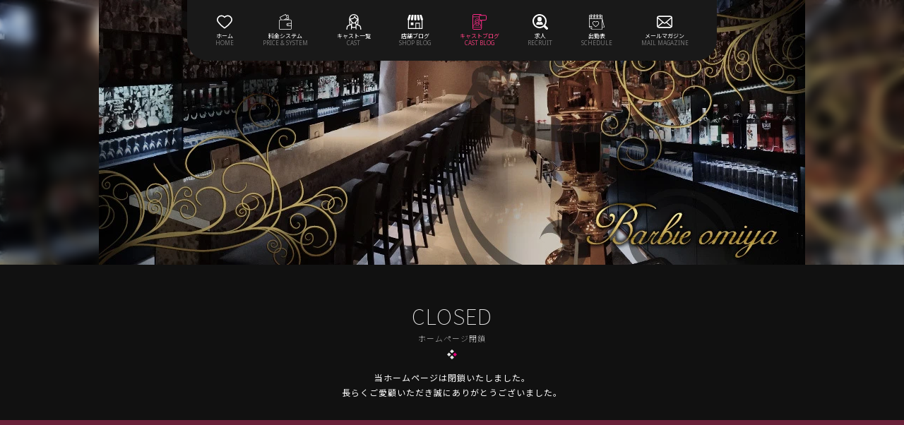

--- FILE ---
content_type: text/html; charset=UTF-8
request_url: https://omiya-barbie.info/cast/118877/blog/4375947/
body_size: 6408
content:
<!DOCTYPE html>
<html lang="ja">
<head>
  <meta charset="UTF-8">
  <title>Barbie（バービー） | 大宮 ガールズバー</title>
  <meta name="viewport" content="width=device-width, initial-scale=1.0">
<meta http-equiv="X-UA-Compatible" content="ie=edge">
<meta name="robots" content="noindex,nofollow">
  <meta name="description" content="大宮ガールズバーBarbie（バービー）のホームページです。当ホームページは閉鎖いたしました。長らくご愛顧いただき誠にありがとうございました。">
  <!--CSS-->
  <link rel="preload" as="style" href="/build/assets/common-0eb9b628.css" /><link rel="stylesheet" href="/build/assets/common-0eb9b628.css" />      <link rel="preload" as="style" href="/build/assets/finished-b6a71ffd.css" /><link rel="stylesheet" href="/build/assets/finished-b6a71ffd.css" />  <!-- OGP -->
  <meta property="og:locale" content="ja_JP">
<meta property="og:type" content="website">
<meta property="og:title" content="Barbie（バービー） | 大宮 ガールズバー">
<meta property="og:description" content="大宮ガールズバーBarbie（バービー）のホームページです。当ホームページは閉鎖いたしました。長らくご愛顧いただき誠にありがとうございました。">
<meta property="og:url" content="https://omiya-barbie.info/cast/118877/blog/4375947/">
<meta property="og:site_name" content="大宮ガールズバーBarbie（バービー）">
<meta property="og:image" content="https://cabanavi.info/images/thumbnails/b774d2dc7dbe9f87ea5e7ce32caa3b2d2069ed4d_720_400_6.jpg">
<meta name="twitter:card" content="summary_large_image"/>
<meta name="twitter:title" content="Barbie（バービー） | 大宮 ガールズバー">
<meta name="twitter:description" content="大宮ガールズバーBarbie（バービー）のホームページです。当ホームページは閉鎖いたしました。長らくご愛顧いただき誠にありがとうございました。">
<meta name="twitter:image" content="https://cabanavi.info/images/thumbnails/b774d2dc7dbe9f87ea5e7ce32caa3b2d2069ed4d_720_400_6.jpg">
  <!-- Google Tag Manager -->
<script>
	(function(w, d, s, l, i) {
		w[l] = w[l] || [];
		w[l].push({
			'gtm.start': new Date().getTime(),
			event: 'gtm.js'
		});
		var f = d.getElementsByTagName(s)[0],
			j = d.createElement(s),
			dl = l != 'dataLayer' ? '&l=' + l : '';
		j.async = true;
		j.src =
			'https://www.googletagmanager.com/gtm.js?id=' + i + dl;
		f.parentNode.insertBefore(j, f);
	})(window, document, 'script', 'dataLayer', 'GTM-T3QGVXLP');
</script>
<!-- End Google Tag Manager -->
  <style>
    .mv-pc-blur {
        background: url('https://cabanavi.info/images/thumbnails/b774d2dc7dbe9f87ea5e7ce32caa3b2d2069ed4d.jpg') repeat center;
        background-attachment: fixed;
        background-position: center center;
        background-repeat: no-repeat;
        background-size: cover;
    }
</style>
</head>

<body class="initial_loading">
<!-- Google Tag Manager (noscript) -->
<noscript><iframe src="https://www.googletagmanager.com/ns.html?id=GTM-T3QGVXLP"
		height="0" width="0" style="display:none;visibility:hidden"></iframe></noscript>
<!-- End Google Tag Manager (noscript) -->

<div class="wrap">

    <!--header-->
<header>
    <div class="container">
        <nav id="header-nav">
            <ul>
                                    <li class="">
                        <a href="/">
                            <svg xmlns="http://www.w3.org/2000/svg" viewBox="0 0 30.83 26.68">
  <g id="menu_home">
    <path d="M30.83,9a10,10,0,0,1-1.93,5.44h0A46.3,46.3,0,0,1,16,26.52h0a1.21,1.21,0,0,1-.2.09l-.08,0a1.54,1.54,0,0,1-.3,0h-.1l-.21,0s-.07,0-.1,0a.64.64,0,0,1-.19-.08h0a46.15,46.15,0,0,1-12.87-12h0s0,0,0,0A9.88,9.88,0,0,1,0,9,9.3,9.3,0,0,1,9.54,0a9.37,9.37,0,0,1,5.87,2.47A9.35,9.35,0,0,1,21.29,0,9.3,9.3,0,0,1,30.83,9Zm-3.89,4.11A7.8,7.8,0,0,0,28.46,9a6.93,6.93,0,0,0-7.17-6.65c-1.57,0-3.28.87-5.1,2.57,0,0-.05,0-.07.06l0,0a1.18,1.18,0,0,1-1.57-.13l-.13-.17C12.65,3.17,11,2.37,9.54,2.37A6.93,6.93,0,0,0,2.37,9a7.61,7.61,0,0,0,1.52,4.11h0a43.89,43.89,0,0,0,11.51,11,43.76,43.76,0,0,0,11.52-11Z"/>
  </g>
</svg>                            <br>
                            <span>ホーム</span>
                            <span>HOME</span>
                        </a>
                    </li>
                                                    <li class="">
                        <a href="/system/">
                            <svg xmlns="http://www.w3.org/2000/svg" viewBox="0 0 27.26 33.33">
  <g id="menu_price_system">
    <path d="M24.15,11.7H18.87l2.38-.49a.58.58,0,0,0,.46-.67L20.23,2a.6.6,0,0,0-.68-.48l-4,.69-1-1.93a.59.59,0,0,0-.79-.24L1.92,6.34a.58.58,0,0,0-.25.79L4.09,11.7h-1A3.11,3.11,0,0,0,0,14.81V30.22a3.11,3.11,0,0,0,3.11,3.11h21a3.12,3.12,0,0,0,3.11-3.11V14.81A3.11,3.11,0,0,0,24.15,11.7Zm-5-8.89,1.29,7.37L13,11.7h-.26l5.6-3A.58.58,0,0,0,18.61,8L16.17,3.33ZM3,7.1,13.81,1.38,17.3,8l-7,3.71H5.41ZM24.15,32.16h-21a1.94,1.94,0,0,1-1.94-1.94V14.81a1.94,1.94,0,0,1,1.94-1.94h21a1.94,1.94,0,0,1,1.94,1.94V19.4H19.15a3.11,3.11,0,0,0,0,6.22h6.94v4.6A1.94,1.94,0,0,1,24.15,32.16Zm1.94-7.71H19.15a1.94,1.94,0,0,1,0-3.87h6.94Z"/>
    <path d="M18.52,22.51a1,1,0,1,0,1-1A1,1,0,0,0,18.52,22.51Z"/>
  </g>
</svg>                            <br>
                            <span>料金システム</span>
                            <span>PRICE &amp; SYSTEM</span>
                        </a>
                    </li>
                                                    <li class="">
                        <a href="/cast/">
                            <svg xmlns="http://www.w3.org/2000/svg" viewBox="0 0 28.09 29.46">
  <g id="menu_cast">
    <path d="M26.23,21.83A13,13,0,0,0,22.47,20c0-2,.16-4.77.47-8.48s-.5-6.75-2.39-8.81A8.93,8.93,0,0,0,14.05,0a8.92,8.92,0,0,0-6.5,2.73c-1.9,2.06-2.7,5-2.39,8.81S5.58,18,5.62,20a13.13,13.13,0,0,0-3.76,1.81C.08,23.51,0,28.55,0,28.6a.86.86,0,0,0,1.72,0c0-1.49.45-4.7,1.32-5.51a15,15,0,0,1,3.37-1.53c.94-.35,1.74-.65,2.4-.95,0,.92,0,2.1,0,3.27,0,2,0,3.87,0,4.31a.87.87,0,0,0,.83.89h0a.87.87,0,0,0,.86-.83c0-.33,0-1.4,0-2.7a12.54,12.54,0,0,0,7,0c0,1.3,0,2.37,0,2.7a.85.85,0,0,0,.85.83h0a.85.85,0,0,0,.83-.89c0-.44,0-2.35,0-4.31,0-1.17,0-2.35,0-3.27.66.3,1.46.6,2.4.95a14.81,14.81,0,0,1,3.37,1.53c.87.81,1.33,4,1.33,5.51a.86.86,0,1,0,1.71,0C28.09,28.55,28,23.51,26.23,21.83ZM19,18.55l-.13-.09a.89.89,0,0,1-.14-.13,4.29,4.29,0,0,1-.29-2.2c0-.19,0-.4,0-.61a10.48,10.48,0,0,0,1.27-2.21h0a2.29,2.29,0,0,0,1.38-.78c-.22,2.84-.33,5.11-.37,6.84A11.18,11.18,0,0,1,19,18.55ZM7,12.53a2.27,2.27,0,0,0,1.37.78h0a10.48,10.48,0,0,0,1.27,2.21c0,.21,0,.42,0,.61a4.34,4.34,0,0,1-.29,2.19,6.53,6.53,0,0,1-2,1.05C7.28,17.64,7.17,15.37,7,12.53Zm2.78-.34A.86.86,0,0,0,9,11.64a4.53,4.53,0,0,1-.46,0c-.13,0-.35-.2-.52-.51s-.19-.66-.11-.68a.85.85,0,0,0,.79-.2A.84.84,0,0,0,8.87,10a8,8,0,0,0,6.78-3.46,5.38,5.38,0,0,0,3.49,2.89v.05a.83.83,0,0,0,.3.73.88.88,0,0,0,.81.18,1.1,1.1,0,0,1-.16.72c-.16.31-.39.5-.51.51s-.34,0-.46,0a.86.86,0,0,0-.76.55c-1,2.62-2.46,4-4.3,4S10.76,14.81,9.74,12.19Zm-.93-8.3a7.19,7.19,0,0,1,5.24-2.17,7.17,7.17,0,0,1,5.23,2.17,8.09,8.09,0,0,1,2,5.1,1.51,1.51,0,0,0-.35-.2V8.73a.87.87,0,0,0-.69-.83c-2.14-.42-3.2-1.64-3.56-4.06a.86.86,0,0,0-1.69,0C14.51,5.94,12.46,8.4,8.1,8.27a.85.85,0,0,0-.64.25.78.78,0,0,0-.16.24A1.45,1.45,0,0,0,6.85,9,8.2,8.2,0,0,1,8.81,3.89ZM17.56,23.7a8.29,8.29,0,0,1-3.51.63,8.26,8.26,0,0,1-3.51-.63c0-1.66,0-3.32,0-4.16a1.52,1.52,0,0,0,.35-.46,4.6,4.6,0,0,0,.46-2,5.14,5.14,0,0,0,2.71.76,5.08,5.08,0,0,0,2.7-.76,4.75,4.75,0,0,0,.46,2,1.7,1.7,0,0,0,.35.46C17.57,20.38,17.56,22,17.56,23.7Z"/>
  </g>
</svg>                            <br>
                            <span>キャスト一覧</span>
                            <span>CAST</span>
                        </a>
                    </li>
                                                    <li class="">
                        <a href="/blog/">
                            <svg xmlns="http://www.w3.org/2000/svg" viewBox="0 0 27.8 25.41">
  <g id="menu_shop_blog">
    <path d="M8,10.09A2.1,2.1,0,0,0,10.09,8l.76-8H7.51L5.91,8A2.09,2.09,0,0,0,8,10.09Z"/><path d="M13.9,10.09A2.09,2.09,0,0,0,16,8l-.42-8H12.23l-.42,8A2.1,2.1,0,0,0,13.9,10.09Z"/><path d="M19.81,10.09A2.1,2.1,0,0,0,21.9,8L20.3,0H17l.77,8A2.09,2.09,0,0,0,19.81,10.09Z"/><path d="M25,0H21.68l1.94,8a2.08,2.08,0,0,0,1.58,2V23.66H22.05V14.43H14.11v9.23H2.6V10A2.07,2.07,0,0,0,4.18,8L6.12,0H2.78L0,8A2.09,2.09,0,0,0,.85,9.67V25.41H27V9.67A2.09,2.09,0,0,0,27.8,8ZM20.74,23.66H15.42V15.74h5.32Z"/><rect x="5.94" y="13.81" width="4.65" height="4.65"/>
  </g>
</svg>                            <br>
                            <span>店舗ブログ</span>
                            <span>SHOP BLOG</span>
                        </a>
                    </li>
                                                    <li class="current">
                        <a href="/cast_blog/">
                            <svg xmlns="http://www.w3.org/2000/svg" viewBox="0 0 29.46 32.27">
  <g id="menu_cast_blog">
    <path d="M26.27,1.8H19.2A3.19,3.19,0,0,0,16.34,0H3.19A3.19,3.19,0,0,0,0,3.19V29.08a3.19,3.19,0,0,0,3.19,3.19H16.34a3.19,3.19,0,0,0,3.19-3.19V13.22l.06-.05h6.68A3.19,3.19,0,0,0,29.46,10V5A3.2,3.2,0,0,0,26.27,1.8ZM3.19,1.37H16.34a1.79,1.79,0,0,1,1.15.43h-.86A3.2,3.2,0,0,0,13.44,5v.31H1.37V3.19A1.83,1.83,0,0,1,3.19,1.37ZM16.34,30.9H3.19a1.83,1.83,0,0,1-1.82-1.82V27.17H18.16v1.91A1.83,1.83,0,0,1,16.34,30.9Zm1.82-4.65H1.37v-20H13.44V10a3.2,3.2,0,0,0,3.1,3.19v1.39a.69.69,0,0,0,.43.63.58.58,0,0,0,.26.05.67.67,0,0,0,.48-.2l.45-.45ZM28.09,10a1.83,1.83,0,0,1-1.82,1.82h-7a.67.67,0,0,0-.48.2l-.91.9v-.42a.67.67,0,0,0-.68-.68h-.6A1.83,1.83,0,0,1,14.81,10V5a1.82,1.82,0,0,1,1.82-1.82h9.64A1.82,1.82,0,0,1,28.09,5Z"/>
    <path d="M14.25,20.16c0-1.05.09-2.54.25-4.51A6,6,0,0,0,13.23,11a4.85,4.85,0,0,0-6.92,0A5.91,5.91,0,0,0,5,15.65c.16,2,.22,3.46.24,4.51a7,7,0,0,0-2,1c-.95.9-1,3.58-1,3.6a.46.46,0,1,0,.92,0,5.8,5.8,0,0,1,.7-2.93A8.17,8.17,0,0,1,5.7,21c.51-.19.92-.36,1.28-.52,0,.49,0,1.13,0,1.75v2.3a.46.46,0,0,0,.44.47h0a.46.46,0,0,0,.46-.44V23.1a6.4,6.4,0,0,0,1.87.27,6.3,6.3,0,0,0,1.86-.27v1.44a.46.46,0,0,0,.46.44h0a.46.46,0,0,0,.45-.47c0-.24,0-1.25,0-2.3V20.46c.36.16.77.33,1.28.52a8,8,0,0,1,1.79.81,5.7,5.7,0,0,1,.71,2.93.46.46,0,1,0,.91,0s0-2.7-1-3.6A7,7,0,0,0,14.25,20.16Zm-1.83-.78-.07-.05a.23.23,0,0,1-.07-.07,2.24,2.24,0,0,1-.16-1.17v-.33a5.08,5.08,0,0,0,.68-1.17h0a1.2,1.2,0,0,0,.73-.42c-.11,1.52-.17,2.72-.2,3.64A6.3,6.3,0,0,1,12.42,19.38ZM6,16.17a1.22,1.22,0,0,0,.74.42h0a5.47,5.47,0,0,0,.68,1.17v.33a2.19,2.19,0,0,1-.15,1.16,3.28,3.28,0,0,1-1.07.56C6.16,18.89,6.11,17.69,6,16.17ZM7.48,16a.47.47,0,0,0-.41-.29l-.24,0a.49.49,0,0,1-.27-.27c-.11-.19-.11-.35-.06-.36a.5.5,0,0,0,.42-.11A.34.34,0,0,0,7,14.82,4.26,4.26,0,0,0,10.62,13a2.84,2.84,0,0,0,1.85,1.54v0a.45.45,0,0,0,.16.39.47.47,0,0,0,.43.09.56.56,0,0,1-.08.39.53.53,0,0,1-.28.27l-.24,0a.44.44,0,0,0-.4.29c-.54,1.4-1.31,2.11-2.29,2.11S8,17.39,7.48,16ZM7,11.58a3.92,3.92,0,0,1,5.57,0,4.26,4.26,0,0,1,1,2.71l-.18-.11v0a.47.47,0,0,0-.37-.44,2.2,2.2,0,0,1-1.89-2.16.47.47,0,0,0-.44-.39.46.46,0,0,0-.46.36C10,12.67,8.92,14,6.6,13.9a.48.48,0,0,0-.34.14.6.6,0,0,0-.09.13.7.7,0,0,0-.23.11A4.31,4.31,0,0,1,7,11.58ZM7.9,22.12c0-.9,0-1.8,0-2.24a1.24,1.24,0,0,0,.18-.22,2.68,2.68,0,0,0,.25-1.06,2.73,2.73,0,0,0,2.88,0,2.5,2.5,0,0,0,.24,1.06,1,1,0,0,0,.19.22c0,.44,0,1.34,0,2.24a4.48,4.48,0,0,1-1.86.33A4.5,4.5,0,0,1,7.9,22.12Z"/>
  </g>
</svg>                            <br>
                            <span>キャストブログ</span>
                            <span>CAST BLOG</span>
                        </a>
                    </li>
                                                    <li class="">
                        <a href="/recruit/">
                            <svg xmlns="http://www.w3.org/2000/svg" viewBox="0 0 33.68 33.7">
  <g id="menu_recruit">
    <path d="M18.74,16.35a6,6,0,0,1-6.88,0,7.2,7.2,0,0,0-3.39,3.16c-.84,1.51-.18,3.64,1.29,3.64H20.84c1.47,0,2.14-2.13,1.29-3.64A7.2,7.2,0,0,0,18.74,16.35Z"/>
    <path d="M15.3,16a4.53,4.53,0,0,0,4.53-4.53V10.39a4.53,4.53,0,1,0-9.06,0v1.09A4.53,4.53,0,0,0,15.3,16Z"/>
    <path d="M32.73,29.09l-5-4.86a15.31,15.31,0,1,0-3.5,3.5l4.86,5a2.37,2.37,0,0,0,3.73.15A2.43,2.43,0,0,0,32.73,29.09ZM6.6,24A12.3,12.3,0,1,1,24,24,12.31,12.31,0,0,1,6.6,24Z"/>
  </g>
</svg>                            <br>
                            <span>求人</span>
                            <span>RECRUIT</span>
                        </a>
                    </li>
                                                    <li class="">
                        <a href="/cast_schedules/">
                            <svg xmlns="http://www.w3.org/2000/svg" viewBox="0 0 32.92 32.78">
  <g id="eventnews">
    <path d="M32.92,27.76h0a0,0,0,0,1,0,0v.06s0,0,0,.05a.07.07,0,0,1,0,.05.17.17,0,0,0,0,.05l0,0,0,0,0,0,0,0,0,0,0,0,0,0-.06,0h0l-.12,0H28.44v3.85a.54.54,0,0,1-.54.54l-21.76,0a.39.39,0,0,1-.18,0,.54.54,0,0,1-.39-.16L.16,27.21A.53.53,0,0,1,0,26.64a.43.43,0,0,1,0-.19V9.69H0v-7A.55.55,0,0,1,.54,2.1H4.06V.54A.54.54,0,0,1,4.6,0a.55.55,0,0,1,.55.54V2.1h5.32V.54a.55.55,0,0,1,1.09,0V2.1h5.32V.54A.55.55,0,0,1,17.43,0,.54.54,0,0,1,18,.54V2.1H23.3V.54a.54.54,0,1,1,1.08,0V2.1H27.9a.55.55,0,0,1,.54.55v7l4.46,18h0a.13.13,0,0,1,0,.06S32.92,27.74,32.92,27.76Zm-1.24-.54L28.44,14.14V27.22Zm-4.32,4.4V10.24H1.08V25.91H6a.54.54,0,0,1,.54.54v5.21Zm0-22.48v-6h-3V4.43a1.89,1.89,0,1,1-1.08,0V3.19H18V4.43a1.9,1.9,0,1,1-1.09,0V3.19H11.56V4.43a1.9,1.9,0,1,1-1.09,0V3.19H5.15V4.43a1.9,1.9,0,1,1-1.09,0V3.19h-3v6Zm-2.73-2.9a.81.81,0,1,0-.81.81A.81.81,0,0,0,24.63,6.24Zm-6.41,0a.81.81,0,1,0-.81.81A.81.81,0,0,0,18.22,6.24Zm-6.41,0a.81.81,0,1,0-.81.81A.81.81,0,0,0,11.81,6.24ZM5.42,30.93V27H1.48Zm0-24.69a.81.81,0,0,0-.81-.81.81.81,0,1,0,.81.81Z"/>
    <path d="M21.27,19a4.57,4.57,0,0,1-.88,2.48h0A20.87,20.87,0,0,1,14.5,27h0l-.08,0-.05,0-.11,0H14.2l-.12,0,0,0L14,27h0a21,21,0,0,1-5.88-5.5h0A4.44,4.44,0,0,1,7.17,19a4.19,4.19,0,0,1,7.05-3,4.19,4.19,0,0,1,7,3Zm-1.78,1.87a3.54,3.54,0,0,0,.7-1.87,3.18,3.18,0,0,0-3.28-3.05,3.59,3.59,0,0,0-2.33,1.18l0,0a0,0,0,0,1,0,0,.53.53,0,0,1-.72-.06L13.75,17a3.5,3.5,0,0,0-2.21-1.08A3.18,3.18,0,0,0,8.26,19,3.43,3.43,0,0,0,9,20.85H9a20.15,20.15,0,0,0,5.27,5,20.15,20.15,0,0,0,5.27-5Z"/>
  </g>
</svg>                            <br>
                            <span>出勤表</span>
                            <span>SCHEDULE</span>
                        </a>
                    </li>
                                                    <li class="">
                        <a href="/magazine/">
                            <svg xmlns="http://www.w3.org/2000/svg" viewBox="0 0 39.9 31.31">
  <g id="menu_mailmagazine">
    <path d="M39.79,4.46A5.48,5.48,0,0,0,38.65,2a5,5,0,0,0-.38-.42A5.49,5.49,0,0,0,34.36,0H5.53A5.53,5.53,0,0,0,1.62,1.62,4.83,4.83,0,0,0,1.25,2,5.27,5.27,0,0,0,.11,4.46,5.47,5.47,0,0,0,0,5.53V25.78a5.57,5.57,0,0,0,1.62,3.91c.13.13.25.24.38.35a5.51,5.51,0,0,0,3.53,1.27H34.36A5.47,5.47,0,0,0,37.89,30a3.15,3.15,0,0,0,.38-.35A5.59,5.59,0,0,0,39.44,28h0a5.34,5.34,0,0,0,.46-2.19V5.53A5.47,5.47,0,0,0,39.79,4.46ZM3.62,3.62a2.7,2.7,0,0,1,1.91-.79H34.36a2.68,2.68,0,0,1,1.91.79,2.17,2.17,0,0,1,.24.29L21.4,17.08a2.19,2.19,0,0,1-1.45.54,2.24,2.24,0,0,1-1.46-.54L3.39,3.9A2,2,0,0,1,3.62,3.62ZM2.83,25.78v-19l10.94,9.54L2.84,25.9A.49.49,0,0,1,2.83,25.78Zm31.53,2.7H5.53a2.69,2.69,0,0,1-1.33-.35l11.53-10L16.8,19a4.79,4.79,0,0,0,6.3,0l1.07-.94L35.7,28.13A2.73,2.73,0,0,1,34.36,28.48Zm2.7-2.7v.12L26.13,16.38,37.06,6.84Z"/>
  </g>
</svg>                            <br>
                            <span>メールマガジン</span>
                            <span>MAIL MAGAZINE</span>
                        </a>
                    </li>
                            </ul>
        </nav>
        <div class="toggle" onclick="toggle()">
        </div>
    </div>
</header>

<!--mv-->
<!-- PC -->
<div class="mv-pc-blur">
        <div class="mv-pc">
        <img src="https://cabanavi.info/images/thumbnails/b774d2dc7dbe9f87ea5e7ce32caa3b2d2069ed4d.jpg" width="" height="" alt="">
    </div>
    </div>

<!-- SP -->
<div class="mv-sp">
    <img src="https://cabanavi.info/images/thumbnails/b774d2dc7dbe9f87ea5e7ce32caa3b2d2069ed4d.jpg" width="100%" height="" alt="">
  </div>

    <section class="closed slow">
        <div class="container">
            <h2 class="sec-title slow">
                CLOSED<br>
                <span>ホームページ閉鎖</span><br>
                <svg xmlns="http://www.w3.org/2000/svg" viewBox="0 0 17.02 17.3">
  <defs>
    <style>.cls-under-1{fill:#fff;}.cls-under-2{fill:#ff0086;}</style>
  </defs>
  <g id="ch_under">
    <rect class="cls-under-1" x="0.99" y="6.39" width="4.8" height="4.8" transform="translate(7.21 0.17) rotate(45)"/>
    <rect class="cls-under-1" x="6.11" y="11.5" width="4.8" height="4.8" transform="translate(12.32 -1.95) rotate(45)"/>
    <rect class="cls-under-1" x="6.1" y="0.99" width="4.8" height="4.8" transform="translate(4.89 -5.02) rotate(45)"/>
    <rect class="cls-under-2" x="11.23" y="6.4" width="4.8" height="4.8" transform="translate(10.21 -7.06) rotate(45)"/>
  </g>
</svg>            </h2>

            <p class="slow">
                当ホームページは閉鎖いたしました。<br>
                長らくご愛顧いただき誠にありがとうございました。
            </p>
        </div>
    </section>


<!--footer-->
    <footer>
    <div class="container">
                    <div class="logo fadein">
                <img src="https://cabanavi.info/images/thumbnails/99a3c1ab74f8f8af3b719201dabefa39dc76b5d8_250_250_5.png" width="250" height="250"
                     alt="バービーロゴ">
            </div>
                <nav class="footer-nav fadein">
            <ul>
                                    <li>
                        <a href="/">
                            トップページ
                        </a>
                    </li>
                                                    <li>
                        <a href="/system/">
                            料金システム
                        </a>
                    </li>
                                                    <li>
                        <a href="/cast/">
                            キャスト
                        </a>
                    </li>
                                                    <li>
                        <a href="/cast_schedules/">
                            出勤表
                        </a>
                    </li>
                                                                                    <li>
                        <a href="/blog/">
                            店舗ブログ
                        </a>
                    </li>
                                                    <li>
                        <a href="/cast_blog/">
                            キャストブログ
                        </a>
                    </li>
                                                    <li>
                        <a href="/recruit/">
                            求人
                        </a>
                    </li>
                                                                    <li>
                        <a href="/magazine/">
                            メールマガジン
                        </a>
                    </li>
                                            </ul>
        </nav>
        <p class="copy slow">
            Copyright (C) バービー All Rights Reserved.
        </p>
    </div>
</footer>
</div>


<!--js-->
<script src="https://ajax.googleapis.com/ajax/libs/jquery/3.1.1/jquery.min.js" defer></script>
<script src="/templates/QNZNk3GFIAimrmWrubR1_1/js/script.js" defer></script>

</body>
</html>


--- FILE ---
content_type: text/css
request_url: https://omiya-barbie.info/build/assets/common-0eb9b628.css
body_size: 4180
content:
@import"https://fonts.googleapis.com/css2?family=Noto+Sans+JP:wght@100;300;400;500&display=swap";@import"https://fonts.googleapis.com/css2?family=Noto+Sans&display=swap";@import"https://fonts.googleapis.com/css2?family=Open+Sans:wght@300&display=swap";@import"https://fonts.googleapis.com/css2?family=Darker+Grotesque:wght@300&display=swap";@import"https://fonts.googleapis.com/css2?family=Lalezar&display=swap";:root{--font_color1: #FFF;--font_color2: #DCDCDC;--font_color3: #B8B881;--font_color4: #e6bd87;--button_a_color: #FFF;--button_a_hover_color: #B8B881;--border_color1: rgba(255, 255, 255, .5);--border_color2: rgba(255, 255, 255, .2);--body_color: #111;--main_color: #371126;--sub_color: #550F34;--sub_color2: #20131a;--accent_color: #FF4081;--pickup_cast_color: #880E4F;--cast_blog_color: #3f042b;--radius_box_color: #1E1E1E;--header_sec01_color: #191919;--header_menu_a_color: #FF4081;--header_menu_name_en_color: #808080;--toggle_color: #000;--sp_nav_color: rgba(20, 20, 20, .9);--footer_color: #000;--footer_line_color: rgba(235, 73, 127, .45)}*,*:before,*:after{box-sizing:border-box}html,body,div,span,object,iframe,h1,h2,h3,h4,h5,h6,p,blockquote,pre,abbr,address,cite,code,del,dfn,em,img,ins,kbd,q,samp,small,strong,sub,sup,var,b,i,dl,dt,dd,ol,ul,li,fieldset,form,label,legend,table,caption,tbody,tfoot,thead,tr,th,td,article,aside,canvas,details,figcaption,figure,footer,header,hgroup,menu,nav,section,summary,time,mark,audio,video{margin:0;padding:0;border:0;outline:0;font-size:100%;vertical-align:baseline;background:transparent}body{line-height:1;font-family:Noto Sans JP,sans-serif;background-color:var(--body_color);color:var(--font_color1)}article,aside,details,figcaption,figure,footer,header,hgroup,menu,nav,section{display:block}nav ul{list-style:none}li{list-style:none}blockquote,q{quotes:none}blockquote:before,blockquote:after,q:before,q:after{content:"";content:none}a{margin:0;padding:0;font-size:100%;vertical-align:baseline;background:transparent;text-decoration:none;color:var(--accent_color);-webkit-tap-highlight-color:rgba(0,0,0,0)}a:hover,a:visited{color:var(--font_color2);pointer:cursor}ins{background-color:#ff9;color:#000;text-decoration:none}mark{background-color:#ff9;color:#000;font-style:italic;font-weight:700}del{text-decoration:line-through}abbr[title],dfn[title]{border-bottom:1px dotted;cursor:help}table{border-collapse:collapse;border-spacing:0}hr{display:block;height:1px;border:0;border-top:1px solid #cccccc;margin:1em 0;padding:0}input,select{vertical-align:middle}input:invalid{border:solid 1px red;background-color:#ffd9e1}input[type=text],input[type=email],input[type=date],textarea{font-size:16px;font-family:Noto Sans JP,sans-serif}form span.message{display:block;text-align:center;font-size:13px;margin:10px 0 25px}form span.message.error{color:var(--accent_color)}.wrap{background-color:var(--body_color);width:100%}.container{max-width:750px;width:100%;margin:0 auto}header{width:100%;position:absolute;top:0;z-index:1000;font-family:Noto Sans JP,sans-serif}header ul{width:100%;display:flex;justify-content:space-around;padding:20px;background:var(--header_sec01_color);border-bottom-right-radius:30px;border-bottom-left-radius:30px}header ul li{text-align:center}header ul li a span{font-size:8px;display:block;line-height:1.3}header nav ul li a svg{width:22px;height:22px;fill:#fff}header ul li a span:nth-of-type(1){color:var(--font_color1);margin-top:3px}header ul li a span:nth-of-type(2){color:var(--header_menu_name_en_color);opacity:.9;font-family:Noto Sans,sans-serif}header ul li a:hover svg,header ul li.current a svg{filter:invert(72%) sepia(26%) saturate(6428%) hue-rotate(-45deg) brightness(105%) contrast(102%);transition:.2s}header ul li a:hover,header ul li a:hover span,header ul li.current a,header ul li.current a span{color:var(--header_menu_a_color)}body.initial_loading{display:none}.mv-pc-blur{position:relative;width:100%;display:flex;align-items:center;justify-content:center;overflow:hidden}.mv-pc-blur:before{content:"";background:inherit;filter:blur(8px);-webkit-filter:blur(8px);position:absolute;top:-8px;right:-8px;bottom:-8px;left:-8px}.mv-pc{width:100%;max-width:1024px;z-index:100;text-align:center;margin-bottom:-1px}.mv-pc-none{width:100%;max-width:1024px;height:400px;z-index:100;position:relative;text-align:center}.mv-pc img{max-width:1024px}.mv-pc-none img{width:100%;max-width:1024px;height:400px;background-size:cover}.mv-pc-none .mv-text_pc{width:100%;position:absolute;top:calc(50% - 80px)}.mv-pc-none .mv-text_pc p{font-family:Noto Sans,sans-serif;font-size:90px;font-weight:600;color:#fff;line-height:.95;letter-spacing:1px;opacity:.4;margin-bottom:-.5rem}.mv-pc-none .mv-text_pc span{font-size:60px;opacity:.7;font-weight:600;letter-spacing:1.5px}.mv-sp{display:none}.sec-title{font-size:30px;font-weight:100;color:var(--font_color1);text-align:center;opacity:.9;line-height:.8;letter-spacing:1px}.sec-title span{font-size:11px}.sec-title svg{width:1.8%;text-align:center;opacity:1;margin-top:12px}.sec_btn{margin-top:2rem;text-align:center}.sec_btn a{font-family:Noto Sans JP,sans-serif;color:var(--button_a_color);width:90%;font-size:11px;padding:8px;position:relative;border:1px solid var(--button_a_color);letter-spacing:1px;display:inline-block;line-height:20px;opacity:.7}.sec_btn a span.en{padding-right:5px;margin-right:5px;border-right:1px solid var(--button_a_color)}@media screen and (min-width: 767px){.sec_btn a{width:45%;font-size:12px;padding:11px}.sec_btn a span.en{padding-right:9px;margin-right:9px}.sec_btn .pc-on{border:none;padding:0;margin:0 0 0 -3px}}.sec_btn a:hover{color:var(--button_a_hover_color);border:1px solid var(--button_a_hover_color);transition:all .2s}.sec_btn a:hover span.en{border-right:1px solid var(--button_a_hover_color)}.sec_btn a:after{content:"";position:absolute;right:5%;top:40.5%;transition:all .2s;display:block;width:6px;height:6px;border-top:solid 1.5px var(--button_a_color);border-right:solid 1.5px var(--button_a_color);transform:rotate(45deg);color:var(--button_a_color)}.sec_btn a:hover:after{border-top:solid 1.5px var(--button_a_hover_color);border-right:solid 1.5px var(--button_a_hover_color);transition:all .2s}.blank-sec09{height:80px;background:var(--body_color)}.sec09{padding:80px 0 40px;text-align:center;color:var(--font_color1);font-weight:100;background:url(/build/assets/TOP_shopinfo_bk_1-7f4a9b2a.jpg) no-repeat;background-size:cover;width:100%;position:relative;margin-left:-1px}.slider_main{margin-bottom:20px}.slick-slide img{width:100%;height:auto}.slick-slide{transition:.3s ease}.slick-slide:not(.slick-current){opacity:.4}.pagination{text-align:center;margin:40px auto 0;position:relative}.pagination span.active,.pagination a{display:inline-block;padding:4px 6px;background:#313131;color:var(--button_a_color);text-decoration:none;border-radius:50px;font-size:11px;margin-right:8px}.pagination span.active{color:var(--body_color);background:var(--button_a_hover_color)}.pagination a:hover{background:var(--button_a_hover_color);color:var(--body_color);transition:.4s}.pagination a.prev,.pagination a.next{padding:4px 20px 4px 15px;letter-spacing:1px;border:1px solid var(--button_a_color);background:transparent;font-size:10px;position:relative}.pagination a.prev{padding:4px 15px 4px 20px}.pagination a.next:after{content:"";position:absolute;right:10%;top:36.5%;transition:all .2s ease-in-out;display:block;width:5px;height:5px;border-top:solid 1px var(--button_a_color);border-right:solid 1px var(--button_a_color);-webkit-transform:rotate(135deg);transform:rotate(45deg);color:var(--button_a_color)}.pagination a.prev:before{content:"";position:absolute;left:10%;top:36.5%;transition:all .2s;display:block;width:6px;height:6px;border-top:solid 1.5px var(--button_a_color);border-left:solid 1.5px var(--button_a_color);transform:rotate(-45deg);color:var(--button_a_color)}.pagination a.prev:hover,.pagination a.next:hover{color:var(--button_a_hover_color);border:1px solid var(--button_a_hover_color);transition:all .4s ease-in-out}.pagination a.prev:hover:after,.pagination a.next:hover:after{border-top:solid 1px var(--button_a_hover_color);border-right:solid 1px var(--button_a_hover_color);transition:all .4s}.slider_container .slider-main{max-height:600px}@media screen and (max-width: 767px){.slider_container .slider-main{max-height:270px}}.slick_gallery img{width:100%;height:auto}.slick_gallery figure{display:block;float:left;margin:0 5px 5px 0;width:150px}.slick_gallery figcaption{display:none}.slick_gallery img{width:100%;display:block;height:auto}.photoSwipeOpen .slick-track{transition:none!important}.slider-nav img{display:block}.slider-nav figure{max-width:100px}.slider-nav .slick-track{transform:none!important}.slider-nav .slick-slide:not(.slick-current){border-bottom:2px solid var(--body_color)}.slider-nav .slick-current{border-bottom:2px solid var(--accent_color)}.slider-main figure a{display:block;height:0;overflow:hidden;padding-bottom:100%;position:relative;text-align:center}.slider-main figure img{display:inline-block;height:auto;left:50%;max-height:100%;max-width:100%;position:absolute;top:50%;transform:translate(-50%,-50%);width:auto}.pswp__bg{opacity:.8!important}.slider1{width:100%;margin-top:40px;position:relative;height:200px;overflow:hidden}.swiper-wrapper,.swiper-slide{width:100%}.slider1-img{width:100%;border-radius:20px}.swiper-pagination{position:absolute;top:92%;left:48%}.swiper-pagination .swiper-pagination-bullet{margin-right:7px!important;border-radius:5px;background:gray;text-align:center}.swiper-button-prev,.swiper-button-next{display:none}.swiper-pagination .swiper-pagination-bullet-active{background:var(--accent_color);opacity:.7}.address{display:flex;justify-content:center;margin-top:60px}.address a:hover{color:var(--button_a_hover_color)}.address .shop-sns{display:flex;margin:20px 0 0}.address .shop-sns li{max-width:55px}.address .shop-sns li svg{width:80%;fill:var(--font_color1)}.address .shop-sns li svg:hover{fill:var(--button_a_hover_color)}iframe{width:45%;margin-right:40px}address{font-style:normal;width:45%;text-align:left;font-size:12px;letter-spacing:1px;line-height:1.3;color:var(--font_color2);font-weight:400}address span{font-size:10px}address .open{font-size:13px}address a{color:var(--font_color2);display:inline-block;margin-bottom:10px;text-decoration-line:underline}.totop{cursor:pointer;text-align:right;position:absolute;bottom:6%;right:20%}.totop p{color:#dcdcdc;font-size:14px;z-index:1;cursor:pointer;border:1px solid rgba(220,220,220,.9);background:rgba(220,220,220,.2);display:inline-block;padding:15px 8px 7px;text-align:right}.totop p:before{content:"";position:absolute;right:45%;top:27%;transition:all .2s ease-in-out;display:block;width:4px;height:4px;border-top:solid 1.5px #D81B60;border-right:solid 1.5px #D81B60;-webkit-transform:rotate(-45deg);transform:rotate(-45deg);color:#fff}.totop p:hover{background:rgba(220,220,220,.4);transition:.2s}footer{width:100%;height:300px;background:var(--footer_color);border-top:7px solid var(--footer_line_color);text-align:center}.logo{margin:60px 0 20px}.logo img{text-align:center;width:11%;height:auto}.footer-nav ul{display:flex;justify-content:center;flex-wrap:wrap}.footer-nav ul li{margin-right:10px}.footer-nav ul li a{color:var(--font_color1);font-size:10px;display:inline-block;padding-right:10px;border-right:1px solid #fff;margin-bottom:15px}.footer-nav ul li a:hover{color:var(--button_a_hover_color)}.footer-nav ul li:last-child a{border-right:none}footer p{color:var(--font_color1);font-size:10px;letter-spacing:1px;margin-top:1rem}.fade_new{-webkit-animation-fill-mode:both;-ms-animation-fill-mode:both;animation-fill-mode:both;-webkit-animation-duration:2s;-ms-animation-duration:2s;animation-duration:2s;-webkit-animation-name:fadeInDown;animation-name:fadeInDown;visibility:visible!important}.fade_pick{-webkit-animation-fill-mode:both;-ms-animation-fill-mode:both;animation-fill-mode:both;-webkit-animation-duration:5s;-ms-animation-duration:5s;animation-duration:5s;-webkit-animation-name:fadeInDown;animation-name:fadeInDown;visibility:visible!important}@-webkit-keyframes fadeInDown{0%{opacity:0;-webkit-transform:translateY(20px)}to{opacity:1;-webkit-transform:translateY(0)}}@keyframes fadeInDown{0%{opacity:0;-webkit-transform:translateY(20px);-ms-transform:translateY(20px);transform:translateY(20px)}to{opacity:1;-webkit-transform:translateY(0);-ms-transform:translateY(0);transform:translateY(0)}}.fadeInDown{-webkit-animation-fill-mode:both;-ms-animation-fill-mode:both;animation-fill-mode:both;-webkit-animation-duration:1s;-ms-animation-duration:1s;animation-duration:1s;-webkit-animation-name:fadeInDown;animation-name:fadeInDown;visibility:visible!important}@-webkit-keyframes fadeInDown{0%{opacity:0;-webkit-transform:translateY(60px)}to{opacity:1;-webkit-transform:translateY(0)}}@keyframes fadeInDown{0%{opacity:0;-webkit-transform:translateY(60px);-ms-transform:translateY(20px);transform:translateY(20px)}to{opacity:1;-webkit-transform:translateY(0);-ms-transform:translateY(0);transform:translateY(0)}}.slidein{opacity:.1;transform:translate(-100px);transition:all 1s}.slidein.scrollin{opacity:1;transform:translate(0)}@media screen and (max-width: 1023px){.container{padding:0 50px}.sec-title img{width:3%}.totop{right:5%;bottom:3%}.totop p{font-size:20px;padding:22px 10px 10px;letter-spacing:1px}.totop p:before{width:7px;height:7px}footer{height:320px}}@media screen and (max-width: 767px){.container{width:100%;margin:0 auto;padding:0 15px}.toggle{display:block;top:2%;right:5%;width:46px;height:45px;cursor:pointer;position:fixed;background:var(--toggle_color);z-index:11111}.toggle:before{content:"";position:absolute;top:10px;right:9px;width:60%;height:3px;background:var(--font_color1);z-index:1111;box-shadow:0 10px 0 var(--font_color1);transition:.5s;cursor:pointer;border-radius:4px}.toggle:after{content:"";position:absolute;top:30px;right:9px;width:60%;height:3px;background:var(--font_color1);z-index:1111;transition:.5s;cursor:pointer;border-radius:4px}.toggle.active:before{transform:rotate(45deg);box-shadow:0 0 0 var(--font_color1);transform:translateY(13px) rotate(-45deg)}.toggle.active:after{transform:translateY(-7px) rotate(45deg)}header nav{flex-direction:column;justify-content:flex-start;align-items:flex-start;position:absolute;top:0;right:0;z-index:10;width:100%;opacity:0;transition:all .3s ease-in-out;visibility:hidden;text-align:left}header nav ul{display:inline-block;flex-direction:column;justify-content:center;padding:100px 0 50px;background:var(--sp_nav_color);height:100vh;border-bottom-right-radius:0;border-bottom-left-radius:0}header nav ul li{margin-bottom:20px;border-bottom:1px solid var(--header_menu_name_en_color)}header nav ul li a{display:flex;font-size:28px;padding:0 20px 15px}header nav ul li:nth-child(8){border:none}header ul li a span:nth-of-type(1){margin:0;letter-spacing:1px}header ul li a span:nth-of-type(2){position:absolute;right:5%;font-size:16px}header nav ul li a svg{margin-right:10px}header nav ul li a span{font-size:18px}#header-nav.active{right:0;opacity:1;-moz-transform:translateX(0);-webkit-transform:translateX(0);transform:translate(0);visibility:visible;position:fixed}.sec-title{color:#bebebe;opacity:1;letter-spacing:1px;font-size:28px}.sec-title span{color:var(--font_color1);font-size:10px}.mv-pc,.mv-pc-blur{display:none}.mv-sp{text-align:center;position:relative;display:block}.mv-text_sp{font-family:Noto Sans,sans-serif;color:#fff;opacity:.4;letter-spacing:1px;font-weight:600;position:absolute;top:calc(50% - 80px);width:100%}.mv-text_sp p{font-size:16vw;letter-spacing:-1px;line-height:.9}.mv-text_sp span{font-size:12vw;opacity:.7;font-weight:600;letter-spacing:1.5px}.blank-sec09{height:50px;margin-bottom:-1px}.sec09{padding:50px 0 40px;background:url(/build/assets/TOP_shopinfo_bk_sp-b678bf4d.jpg) no-repeat;background-size:cover;width:100%;position:relative}.slider1{margin-top:30px;height:150px}.swiper-pagination{position:absolute;top:85%;left:48%}.address{flex-direction:column;margin-top:30px}iframe{width:90%;margin:0 auto}address{width:90%;margin:25px auto 0}address span{display:inline-block;margin-top:5px}.totop{right:5%;bottom:3%}.totop p{font-size:20px;padding:22px 10px 10px;letter-spacing:1px}.totop p:before{width:7px;height:7px}footer{border-top:4px solid var(--footer_line_color);height:230px;margin-bottom:30px}.logo{margin:40px 0 10px}.logo img{text-align:center;width:20%}.footer-nav ul{display:flex;flex-wrap:wrap}.footer-nav ul li{margin-right:7px;margin-bottom:10px}.footer-nav ul li a{font-size:10px;padding-right:7px;margin-bottom:0}footer p{font-size:9px;letter-spacing:1px;margin-top:20px;font-weight:100}}


--- FILE ---
content_type: text/css
request_url: https://omiya-barbie.info/build/assets/finished-b6a71ffd.css
body_size: 224
content:
.closed{padding:60px 0 80px;height:calc(100vh - 360px)}.closed p{font-size:12px;line-height:1.8;letter-spacing:1px;text-align:center;margin-top:15px}@media screen and (min-width: 1023px){.closed{height:calc(100vh - 500px)}}
